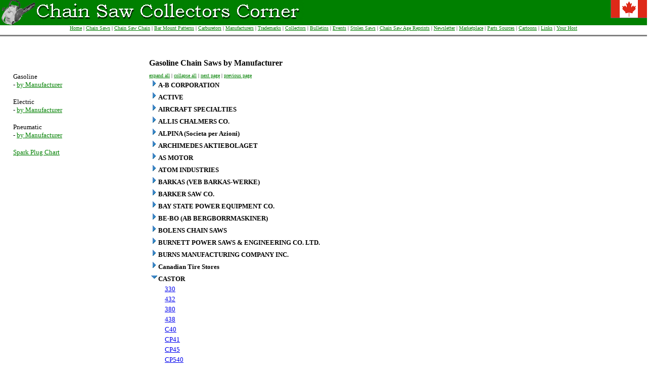

--- FILE ---
content_type: text/html; charset=UTF-8
request_url: https://acresinternet.com/cscc.nsf/GasbyManufacturer?OpenView&Start=1&Count=1000&Expand=17
body_size: 78212
content:
<!DOCTYPE HTML PUBLIC "-//W3C//DTD HTML 4.01 Transitional//EN">
<html>
<head>
<meta name="robots" content="noindex">
<title>Chain Saw Collectors Corner - Gasoline Chain Saws by Manufacturer</title><script type="text/javascript">

		var _gaq = _gaq || [];
		_gaq.push(['_setAccount', 'UA-24506865-1']);
		_gaq.push(['_setDomainName', 'none']);
		_gaq.push(['_setAllowLinker', true]);
		_gaq.push(['_trackPageview']);

		(function() {
			var ga = document.createElement('script'); ga.type = 'text/javascript'; ga.async = true;
			ga.src = ('https:' == document.location.protocol ? 'https://ssl' : 'http://www') + '.google-analytics.com/ga.js';
			var s = document.getElementsByTagName('script')[0]; s.parentNode.insertBefore(ga, s);
		})();

	</script>
<script language="JavaScript" type="text/javascript">
<!-- 
document._domino_target = "_self";
function _doClick(v, o, t) {
  var returnValue = false;
  var url="/cscc.nsf/GasbyManufacturer?OpenView&Start=1&Count=1000&Expand=17&Click=" + v;
  if (o.href != null) {
    o.href = url;
    returnValue = true;
  } else {
    if (t == null)
      t = document._domino_target;
    window.open(url, t);
  }
  return returnValue;
}
// -->
</script>
</head>
<body text="#000000" bgcolor="#FFFFFF" marginheight="0" marginwidth="0" topmargin="0" leftmargin="0">

<form action="">
<table width="100%" border="0" cellspacing="0" cellpadding="0">
<tr valign="top"><td width="77%" bgcolor="#008000"><img src="/cscc.nsf/csccheader.gif?OpenImageResource" width="600" height="50"></td><td width="23%" bgcolor="#008000"><div align="right"><img src="/cscc.nsf/canada%20flag.gif?OpenImageResource" width="72" height="36"></div></td></tr>
</table>
<div align="center"><a href="/cscc.nsf/673d78ec01557aea88256b00005457e6/d8d083a8d741e3db88256c9b00780d89?OpenDocument"><font size="1" color="#008000" face="Verdana">Home</font></a><font size="1" face="Verdana"> | </font><a href="/cscc.nsf/GasbyManufacturer?OpenView"><font size="1" color="#008000" face="Verdana">Chain Saws</font></a><font size="1" face="Verdana"> | </font><a href="/cscc.nsf/673d78ec01557aea88256b00005457e6/72fb7c51402cdac588256e0e005fed63?OpenDocument"><font size="1" color="#008000" face="Verdana">Chain Saw Chain</font></a><font size="1" face="Verdana"> | </font><a href="/cscc.nsf/673d78ec01557aea88256b00005457e6/e39f46cf37dbe4a088256e0d0051dd49?OpenDocument"><font size="1" color="#008000" face="Verdana">Bar Mount Patterns</font></a><font size="1" face="Verdana"> | </font><a href="/cscc.nsf/673d78ec01557aea88256b00005457e6/cc8a039a4d496ce088256e0e00699f5a?OpenDocument"><font size="1" color="#008000" face="Verdana">Carburetors</font></a><font size="1" face="Verdana"> | </font><a href="/cscc.nsf/673d78ec01557aea88256b00005457e6/9d20f3a4beb2eb4088256b78006517b8?OpenDocument"><font size="1" color="#008000" face="Verdana">Manufacturers</font></a><font size="1" color="#008000" face="Verdana"> </font><font size="1" face="Verdana">|</font><font size="1" color="#008000" face="Verdana"> </font><a href="/cscc.nsf/673d78ec01557aea88256b00005457e6/df98189cd4651a4688256b78006457a2?OpenDocument"><font size="1" color="#008000" face="Verdana">Trademarks</font></a><font size="1" face="Verdana"> | </font><a href="/cscc.nsf/673d78ec01557aea88256b00005457e6/5d31446157ddb02988256bcb005c8b11?OpenDocument"><font size="1" color="#008000" face="Verdana">Collectors</font></a><font size="1" face="Verdana"> | </font><a href="/cscc.nsf/673d78ec01557aea88256b00005457e6/390a9861e19aaf1688256bcb0050c578?OpenDocument"><font size="1" color="#008000" face="Verdana">Bulletins</font></a><font size="1" face="Verdana"> | </font><a href="/cscc.nsf/673d78ec01557aea88256b00005457e6/cc778fab556ed50a88256b78006f16d7?OpenDocument"><font size="1" color="#008000" face="Verdana">Events</font></a><font size="1" face="Verdana"> | </font><a href="/cscc.nsf/673d78ec01557aea88256b00005457e6/c96f375faf5b85d588256e0e005d0395?OpenDocument"><font size="1" color="#008000" face="Verdana">Stolen Saws</font></a><font size="1" face="Verdana"> | </font><a href="/cscc.nsf/673d78ec01557aea88256b00005457e6/cf391231bdae1f1d88256d630005f33d?OpenDocument"><font size="1" color="#008000" face="Verdana">Chain Saw Age Reprints</font></a><font size="1" face="Verdana"> | </font><a href="/cscc.nsf/673d78ec01557aea88256b00005457e6/1915a8e0d42f033b88256bb0006d0713?OpenDocument"><font size="1" color="#008000" face="Verdana">Newsletter</font></a><font size="1" face="Verdana"> | </font><a href="/cscc.nsf/673d78ec01557aea88256b00005457e6/db29b437e944499d88256bcb005a888a?OpenDocument"><font size="1" color="#008000" face="Verdana">Marketplace</font></a><font size="1" face="Verdana"> | </font><a href="/cscc.nsf/673d78ec01557aea88256b00005457e6/53fd90eee11e3fe8882572a300167f51?OpenDocument"><font size="1" color="#008000" face="Verdana">Parts Sources</font></a><font size="1" face="Verdana"> | </font><a href="/cscc.nsf/673d78ec01557aea88256b00005457e6/458b483e85fe8a3088256cfa001c72f4?OpenDocument"><font size="1" color="#008000" face="Verdana">Cartoons</font></a><font size="1" face="Verdana"> | </font><a href="/cscc.nsf/673d78ec01557aea88256b00005457e6/f3901af07e51464f88256ba9000f07bb?OpenDocument"><font size="1" color="#008000" face="Verdana">Links</font></a><font size="1" face="Verdana"> | </font><a href="/cscc.nsf/673d78ec01557aea88256b00005457e6/c5b95e2329f8d24188256b0000552a6c?OpenDocument"><font size="1" color="#008000" face="Verdana">Your Host</font></a><br>
<hr width="100%" size="3" align="center" noshade style="color:#008000; "><br>
<br>
</div>
<table width="100%" border="0" cellspacing="0" cellpadding="0">
<tr valign="top"><td width="2%" rowspan="2"><img src="/cscc.nsf/spacer.gif?OpenImageResource" width="10" height="10"></td><td width="21%"><img src="/cscc.nsf/spacer.gif?OpenImageResource" width="10" height="10"></td><td width="77%"><b><font face="Verdana">Gasoline Chain Saws by Manufacturer</font></b><br>
<img src="/cscc.nsf/spacer.gif?OpenImageResource" width="10" height="10"></td></tr>

<tr valign="top"><td width="21%"><font size="2" face="Verdana">Gasoline</font><br>
<font size="2" face="Verdana">- </font><a href="/cscc.nsf/GasbyManufacturer?OpenView"><font size="2" color="#008000" face="Verdana">by Manufacturer</font></a><br>
<br>
<font size="2" face="Verdana">Electric</font><br>
<font size="2" face="Verdana">- </font><a href="/cscc.nsf/ElectricbyManufacturer?OpenView"><font size="2" color="#008000" face="Verdana">by Manufacturer</font></a><br>
<br>
<font size="2" face="Verdana">Pneumatic</font><br>
<font size="2" face="Verdana">- </font><a href="/cscc.nsf/PneumaticbyManufacturer?OpenView"><font size="2" color="#008000" face="Verdana">by Manufacturer</font></a><br>
<br>
<a href="/cscc.nsf/673d78ec01557aea88256b00005457e6/e39d1995d7ddc91588256e0c00029d0f?OpenDocument"><font size="2" color="#008000" face="Verdana">Spark Plug Chart</font></a><br>
</td><td width="77%"><a href="/cscc.nsf/GasbyManufacturer?OpenView&amp;Start=1&amp;Count=1000&amp;ExpandView" target="_self"><font size="1" color="#008000" face="Verdana">expand all</font></a><font size="1" face="Verdana"> | </font><a href="/cscc.nsf/GasbyManufacturer?OpenView&amp;Start=1&amp;Count=1000&amp;CollapseView" target="_self"><font size="1" color="#008000" face="Verdana">collapse all</font></a><font size="1" face="Verdana"> | </font><a href="" onclick="return _doClick('88256AF40002B8BD.658add51c36eca7488256af900680109/$Body/0.B84', this, null)"><font size="1" color="#008000" face="Verdana">next page</font></a><font size="1" face="Verdana"> | </font><a href="" onclick="return _doClick('88256AF40002B8BD.658add51c36eca7488256af900680109/$Body/0.BFE', this, null)"><font size="1" color="#008000" face="Verdana">previous page</font></a><br>

<table border="0" cellpadding="2" cellspacing="0">
<tr valign="top"><td colspan="2" nowrap><a href="/cscc.nsf/GasbyManufacturer?OpenView&amp;Start=1&amp;Count=1000&amp;Expand=1#1" target="_self"><img src="/icons/expand.gif" border="0" height="16" width="16" alt="Show details for A-B CORPORATION"></a><b><font size="2" face="Verdana">A-B CORPORATION</font></b></td><td></td></tr>

<tr valign="top"><td colspan="2" nowrap><a href="/cscc.nsf/GasbyManufacturer?OpenView&amp;Start=1&amp;Count=1000&amp;Expand=2#2" target="_self"><img src="/icons/expand.gif" border="0" height="16" width="16" alt="Show details for ACTIVE"></a><b><font size="2" face="Verdana">ACTIVE</font></b></td><td></td></tr>

<tr valign="top"><td colspan="2" nowrap><a href="/cscc.nsf/GasbyManufacturer?OpenView&amp;Start=1&amp;Count=1000&amp;Expand=3#3" target="_self"><img src="/icons/expand.gif" border="0" height="16" width="16" alt="Show details for AIRCRAFT SPECIALTIES "></a><b><font size="2" face="Verdana">AIRCRAFT SPECIALTIES </font></b></td><td></td></tr>

<tr valign="top"><td colspan="2" nowrap><a href="/cscc.nsf/GasbyManufacturer?OpenView&amp;Start=1&amp;Count=1000&amp;Expand=4#4" target="_self"><img src="/icons/expand.gif" border="0" height="16" width="16" alt="Show details for ALLIS CHALMERS CO."></a><b><font size="2" face="Verdana">ALLIS CHALMERS CO.</font></b></td><td></td></tr>

<tr valign="top"><td colspan="2" nowrap><a href="/cscc.nsf/GasbyManufacturer?OpenView&amp;Start=1&amp;Count=1000&amp;Expand=5#5" target="_self"><img src="/icons/expand.gif" border="0" height="16" width="16" alt="Show details for ALPINA (Societa per Azioni)"></a><b><font size="2" face="Verdana">ALPINA (Societa per Azioni)</font></b></td><td></td></tr>

<tr valign="top"><td colspan="2" nowrap><a href="/cscc.nsf/GasbyManufacturer?OpenView&amp;Start=1&amp;Count=1000&amp;Expand=6#6" target="_self"><img src="/icons/expand.gif" border="0" height="16" width="16" alt="Show details for ARCHIMEDES AKTIEBOLAGET"></a><b><font size="2" face="Verdana">ARCHIMEDES AKTIEBOLAGET</font></b></td><td></td></tr>

<tr valign="top"><td colspan="2" nowrap><a href="/cscc.nsf/GasbyManufacturer?OpenView&amp;Start=1&amp;Count=1000&amp;Expand=7#7" target="_self"><img src="/icons/expand.gif" border="0" height="16" width="16" alt="Show details for AS MOTOR"></a><b><font size="2" face="Verdana">AS MOTOR</font></b></td><td></td></tr>

<tr valign="top"><td colspan="2" nowrap><a href="/cscc.nsf/GasbyManufacturer?OpenView&amp;Start=1&amp;Count=1000&amp;Expand=8#8" target="_self"><img src="/icons/expand.gif" border="0" height="16" width="16" alt="Show details for ATOM INDUSTRIES"></a><b><font size="2" face="Verdana">ATOM INDUSTRIES</font></b></td><td></td></tr>

<tr valign="top"><td colspan="2" nowrap><a href="/cscc.nsf/GasbyManufacturer?OpenView&amp;Start=1&amp;Count=1000&amp;Expand=9#9" target="_self"><img src="/icons/expand.gif" border="0" height="16" width="16" alt="Show details for BARKAS (VEB BARKAS-WERKE)"></a><b><font size="2" face="Verdana">BARKAS (VEB BARKAS-WERKE)</font></b></td><td></td></tr>

<tr valign="top"><td colspan="2" nowrap><a href="/cscc.nsf/GasbyManufacturer?OpenView&amp;Start=1&amp;Count=1000&amp;Expand=10#10" target="_self"><img src="/icons/expand.gif" border="0" height="16" width="16" alt="Show details for BARKER SAW CO."></a><b><font size="2" face="Verdana">BARKER SAW CO.</font></b></td><td></td></tr>

<tr valign="top"><td colspan="2" nowrap><a href="/cscc.nsf/GasbyManufacturer?OpenView&amp;Start=1&amp;Count=1000&amp;Expand=11#11" target="_self"><img src="/icons/expand.gif" border="0" height="16" width="16" alt="Show details for BAY STATE POWER EQUIPMENT CO."></a><b><font size="2" face="Verdana">BAY STATE POWER EQUIPMENT CO.</font></b></td><td></td></tr>

<tr valign="top"><td colspan="2" nowrap><a href="/cscc.nsf/GasbyManufacturer?OpenView&amp;Start=1&amp;Count=1000&amp;Expand=12#12" target="_self"><img src="/icons/expand.gif" border="0" height="16" width="16" alt="Show details for BE-BO (AB BERGBORRMASKINER)"></a><b><font size="2" face="Verdana">BE-BO (AB BERGBORRMASKINER)</font></b></td><td></td></tr>

<tr valign="top"><td colspan="2" nowrap><a href="/cscc.nsf/GasbyManufacturer?OpenView&amp;Start=1&amp;Count=1000&amp;Expand=13#13" target="_self"><img src="/icons/expand.gif" border="0" height="16" width="16" alt="Show details for BOLENS CHAIN SAWS"></a><b><font size="2" face="Verdana">BOLENS CHAIN SAWS</font></b></td><td></td></tr>

<tr valign="top"><td colspan="2" nowrap><a href="/cscc.nsf/GasbyManufacturer?OpenView&amp;Start=1&amp;Count=1000&amp;Expand=14#14" target="_self"><img src="/icons/expand.gif" border="0" height="16" width="16" alt="Show details for BURNETT POWER SAWS &amp; ENGINEERING CO. LTD."></a><b><font size="2" face="Verdana">BURNETT POWER SAWS &amp; ENGINEERING CO. LTD.</font></b></td><td></td></tr>

<tr valign="top"><td colspan="2" nowrap><a href="/cscc.nsf/GasbyManufacturer?OpenView&amp;Start=1&amp;Count=1000&amp;Expand=15#15" target="_self"><img src="/icons/expand.gif" border="0" height="16" width="16" alt="Show details for BURNS MANUFACTURING COMPANY INC."></a><b><font size="2" face="Verdana">BURNS MANUFACTURING COMPANY INC.</font></b></td><td></td></tr>

<tr valign="top"><td colspan="2" nowrap><a href="/cscc.nsf/GasbyManufacturer?OpenView&amp;Start=1&amp;Count=1000&amp;Expand=16#16" target="_self"><img src="/icons/expand.gif" border="0" height="16" width="16" alt="Show details for Canadian Tire Stores"></a><b><font size="2" face="Verdana">Canadian Tire Stores</font></b></td><td></td></tr>

<tr valign="top"><td colspan="2" nowrap><a name="17"></a><a href="/cscc.nsf/GasbyManufacturer?OpenView&amp;Start=1&amp;Count=1000&amp;Collapse=17#17" target="_self"><img src="/icons/collapse.gif" border="0" height="16" width="16" alt="Hide details for CASTOR"></a><b><font size="2" face="Verdana">CASTOR</font></b></td><td></td></tr>

<tr valign="top"><td nowrap></td><td nowrap><img src="/icons/ecblank.gif" border="0" height="1" width="16" alt=""><font size="2" face="Verdana"><a href="/cscc.nsf/ed1d619968136da688256af40002b8f7/bee5ceb87ab496e488256b4e0051d368?OpenDocument">330</a></font></td><td><img src="/icons/ecblank.gif" border="0" height="16" width="1" alt=""></td></tr>

<tr valign="top"><td nowrap></td><td nowrap><img src="/icons/ecblank.gif" border="0" height="1" width="16" alt=""><font size="2" face="Verdana"><a href="/cscc.nsf/ed1d619968136da688256af40002b8f7/791670ea9cd5dfa588256b4e0051f671?OpenDocument">432</a></font></td><td><img src="/icons/ecblank.gif" border="0" height="16" width="1" alt=""></td></tr>

<tr valign="top"><td nowrap></td><td nowrap><img src="/icons/ecblank.gif" border="0" height="1" width="16" alt=""><font size="2" face="Verdana"><a href="/cscc.nsf/ed1d619968136da688256af40002b8f7/394c29acc109792288256b4e005210ee?OpenDocument">380</a></font></td><td><img src="/icons/ecblank.gif" border="0" height="16" width="1" alt=""></td></tr>

<tr valign="top"><td nowrap></td><td nowrap><img src="/icons/ecblank.gif" border="0" height="1" width="16" alt=""><font size="2" face="Verdana"><a href="/cscc.nsf/ed1d619968136da688256af40002b8f7/4026695d19701f9088256b4e00522684?OpenDocument">438</a></font></td><td><img src="/icons/ecblank.gif" border="0" height="16" width="1" alt=""></td></tr>

<tr valign="top"><td nowrap></td><td nowrap><img src="/icons/ecblank.gif" border="0" height="1" width="16" alt=""><font size="2" face="Verdana"><a href="/cscc.nsf/ed1d619968136da688256af40002b8f7/a2ffd19ec8bfd2f188256afb002918b0?OpenDocument">C40</a></font></td><td><img src="/icons/ecblank.gif" border="0" height="16" width="1" alt=""></td></tr>

<tr valign="top"><td nowrap></td><td nowrap><img src="/icons/ecblank.gif" border="0" height="1" width="16" alt=""><font size="2" face="Verdana"><a href="/cscc.nsf/ed1d619968136da688256af40002b8f7/ed22a8a791e5527088256b4e00525931?OpenDocument">CP41</a></font></td><td><img src="/icons/ecblank.gif" border="0" height="16" width="1" alt=""></td></tr>

<tr valign="top"><td nowrap></td><td nowrap><img src="/icons/ecblank.gif" border="0" height="1" width="16" alt=""><font size="2" face="Verdana"><a href="/cscc.nsf/ed1d619968136da688256af40002b8f7/f702ae1d45dc295a88256b4e005275ea?OpenDocument">CP45</a></font></td><td><img src="/icons/ecblank.gif" border="0" height="16" width="1" alt=""></td></tr>

<tr valign="top"><td nowrap></td><td nowrap><img src="/icons/ecblank.gif" border="0" height="1" width="16" alt=""><font size="2" face="Verdana"><a href="/cscc.nsf/ed1d619968136da688256af40002b8f7/a840e8d0d876751c88256b4e0053a211?OpenDocument">CP540</a></font></td><td><img src="/icons/ecblank.gif" border="0" height="16" width="1" alt=""></td></tr>

<tr valign="top"><td nowrap></td><td nowrap><img src="/icons/ecblank.gif" border="0" height="1" width="16" alt=""><font size="2" face="Verdana"><a href="/cscc.nsf/ed1d619968136da688256af40002b8f7/9ebf4471bd147f8c88256b4e0053776f?OpenDocument">CP55</a></font></td><td><img src="/icons/ecblank.gif" border="0" height="16" width="1" alt=""></td></tr>

<tr valign="top"><td nowrap></td><td nowrap><img src="/icons/ecblank.gif" border="0" height="1" width="16" alt=""><font size="2" face="Verdana"><a href="/cscc.nsf/ed1d619968136da688256af40002b8f7/7210fda6fb30212888256b4e0054b841?OpenDocument">CP56</a></font></td><td><img src="/icons/ecblank.gif" border="0" height="16" width="1" alt=""></td></tr>

<tr valign="top"><td nowrap></td><td nowrap><img src="/icons/ecblank.gif" border="0" height="1" width="16" alt=""><font size="2" face="Verdana"><a href="/cscc.nsf/ed1d619968136da688256af40002b8f7/491fd1feef95321f88256b4e0054c6aa?OpenDocument">CP600</a></font></td><td><img src="/icons/ecblank.gif" border="0" height="16" width="1" alt=""></td></tr>

<tr valign="top"><td nowrap></td><td nowrap><img src="/icons/ecblank.gif" border="0" height="1" width="16" alt=""><font size="2" face="Verdana"><a href="/cscc.nsf/ed1d619968136da688256af40002b8f7/f795900bce32dccf88256b4e0054d34c?OpenDocument">CP65</a></font></td><td><img src="/icons/ecblank.gif" border="0" height="16" width="1" alt=""></td></tr>

<tr valign="top"><td nowrap></td><td nowrap><img src="/icons/ecblank.gif" border="0" height="1" width="16" alt=""><font size="2" face="Verdana"><a href="/cscc.nsf/ed1d619968136da688256af40002b8f7/82cb4dd5b541accc88256b4e0054f101?OpenDocument">CP66</a></font></td><td><img src="/icons/ecblank.gif" border="0" height="16" width="1" alt=""></td></tr>

<tr valign="top"><td nowrap></td><td nowrap><img src="/icons/ecblank.gif" border="0" height="1" width="16" alt=""><font size="2" face="Verdana"><a href="/cscc.nsf/ed1d619968136da688256af40002b8f7/c90763c415f28bb188256b03000672ea?OpenDocument">C70</a></font></td><td><img src="/icons/ecblank.gif" border="0" height="16" width="1" alt=""></td></tr>

<tr valign="top"><td nowrap></td><td nowrap><img src="/icons/ecblank.gif" border="0" height="1" width="16" alt=""><font size="2" face="Verdana"><a href="/cscc.nsf/ed1d619968136da688256af40002b8f7/13188507486aaef988256b0300071d34?OpenDocument">C70 AntiVib</a></font></td><td><img src="/icons/ecblank.gif" border="0" height="16" width="1" alt=""></td></tr>

<tr valign="top"><td nowrap></td><td nowrap><img src="/icons/ecblank.gif" border="0" height="1" width="16" alt=""><font size="2" face="Verdana"><a href="/cscc.nsf/ed1d619968136da688256af40002b8f7/43ca9bb7186b5c4288256b4e00551fd4?OpenDocument">CP70</a></font></td><td><img src="/icons/ecblank.gif" border="0" height="16" width="1" alt=""></td></tr>

<tr valign="top"><td nowrap></td><td nowrap><img src="/icons/ecblank.gif" border="0" height="1" width="16" alt=""><font size="2" face="Verdana"><a href="/cscc.nsf/ed1d619968136da688256af40002b8f7/d4a7b4fe8175250088256b4e0050c4d3?OpenDocument">CP70S</a></font></td><td><img src="/icons/ecblank.gif" border="0" height="16" width="1" alt=""></td></tr>

<tr valign="top"><td nowrap></td><td nowrap><img src="/icons/ecblank.gif" border="0" height="1" width="16" alt=""><font size="2" face="Verdana"><a href="/cscc.nsf/ed1d619968136da688256af40002b8f7/79e0555106e55ba388256b030007681d?OpenDocument">C90</a></font></td><td><img src="/icons/ecblank.gif" border="0" height="16" width="1" alt=""></td></tr>

<tr valign="top"><td nowrap></td><td nowrap><img src="/icons/ecblank.gif" border="0" height="1" width="16" alt=""><font size="2" face="Verdana"><a href="/cscc.nsf/ed1d619968136da688256af40002b8f7/329b0bbdf2e07b1988256b4e0055410a?OpenDocument">CP90</a></font></td><td><img src="/icons/ecblank.gif" border="0" height="16" width="1" alt=""></td></tr>

<tr valign="top"><td nowrap></td><td nowrap><img src="/icons/ecblank.gif" border="0" height="1" width="16" alt=""><font size="2" face="Verdana"><a href="/cscc.nsf/ed1d619968136da688256af40002b8f7/0173db45b24fedca88256b030007b7ef?OpenDocument">Tropical 120</a></font></td><td><img src="/icons/ecblank.gif" border="0" height="16" width="1" alt=""></td></tr>

<tr valign="top"><td nowrap></td><td nowrap><img src="/icons/ecblank.gif" border="0" height="1" width="16" alt=""><font size="2" face="Verdana"><a href="/cscc.nsf/ed1d619968136da688256af40002b8f7/7f49586c61865e9288256b4e00556e32?OpenDocument">CP120</a></font></td><td><img src="/icons/ecblank.gif" border="0" height="16" width="1" alt=""></td></tr>

<tr valign="top"><td colspan="2" nowrap><a href="/cscc.nsf/GasbyManufacturer?OpenView&amp;Start=1&amp;Count=1000&amp;Expand=18#18" target="_self"><img src="/icons/expand.gif" border="0" height="16" width="16" alt="Show details for Champion Saws Pty Ltd"></a><b><font size="2" face="Verdana">Champion Saws Pty Ltd</font></b></td><td></td></tr>

<tr valign="top"><td colspan="2" nowrap><a href="/cscc.nsf/GasbyManufacturer?OpenView&amp;Start=1&amp;Count=1000&amp;Expand=19#19" target="_self"><img src="/icons/expand.gif" border="0" height="16" width="16" alt="Show details for CHIP-A-SAW MFG. CO."></a><b><font size="2" face="Verdana">CHIP-A-SAW MFG. CO.</font></b></td><td></td></tr>

<tr valign="top"><td colspan="2" nowrap><a href="/cscc.nsf/GasbyManufacturer?OpenView&amp;Start=1&amp;Count=1000&amp;Expand=20#20" target="_self"><img src="/icons/expand.gif" border="0" height="16" width="16" alt="Show details for CHOREMASTER (WEBER ENGINEERED PRODUCTS INC.)"></a><b><font size="2" face="Verdana">CHOREMASTER (WEBER ENGINEERED PRODUCTS INC.)</font></b></td><td></td></tr>

<tr valign="top"><td colspan="2" nowrap><a href="/cscc.nsf/GasbyManufacturer?OpenView&amp;Start=1&amp;Count=1000&amp;Expand=21#21" target="_self"><img src="/icons/expand.gif" border="0" height="16" width="16" alt="Show details for CHRYSLER OUTBOARD CORP."></a><b><font size="2" face="Verdana">CHRYSLER OUTBOARD CORP.</font></b></td><td></td></tr>

<tr valign="top"><td colspan="2" nowrap><a href="/cscc.nsf/GasbyManufacturer?OpenView&amp;Start=1&amp;Count=1000&amp;Expand=22#22" target="_self"><img src="/icons/expand.gif" border="0" height="16" width="16" alt="Show details for CLINTON MACHINE COMPANY"></a><b><font size="2" face="Verdana">CLINTON MACHINE COMPANY</font></b></td><td></td></tr>

<tr valign="top"><td colspan="2" nowrap><a href="/cscc.nsf/GasbyManufacturer?OpenView&amp;Start=1&amp;Count=1000&amp;Expand=23#23" target="_self"><img src="/icons/expand.gif" border="0" height="16" width="16" alt="Show details for COBRA CHAIN SAWS"></a><b><font size="2" face="Verdana">COBRA CHAIN SAWS</font></b></td><td></td></tr>

<tr valign="top"><td colspan="2" nowrap><a href="/cscc.nsf/GasbyManufacturer?OpenView&amp;Start=1&amp;Count=1000&amp;Expand=24#24" target="_self"><img src="/icons/expand.gif" border="0" height="16" width="16" alt="Show details for COMET INDUSTRIES CORP."></a><b><font size="2" face="Verdana">COMET INDUSTRIES CORP.</font></b></td><td></td></tr>

<tr valign="top"><td colspan="2" nowrap><a href="/cscc.nsf/GasbyManufacturer?OpenView&amp;Start=1&amp;Count=1000&amp;Expand=25#25" target="_self"><img src="/icons/expand.gif" border="0" height="16" width="16" alt="Show details for COMET (COMO M &amp;T BJERKE)"></a><b><font size="2" face="Verdana">COMET (COMO M &amp;T BJERKE)</font></b></td><td></td></tr>

<tr valign="top"><td colspan="2" nowrap><a href="/cscc.nsf/GasbyManufacturer?OpenView&amp;Start=1&amp;Count=1000&amp;Expand=26#26" target="_self"><img src="/icons/expand.gif" border="0" height="16" width="16" alt="Show details for COMET (HOFFCO INC.)"></a><b><font size="2" face="Verdana">COMET (HOFFCO INC.)</font></b></td><td></td></tr>

<tr valign="top"><td colspan="2" nowrap><a href="/cscc.nsf/GasbyManufacturer?OpenView&amp;Start=1&amp;Count=1000&amp;Expand=27#27" target="_self"><img src="/icons/expand.gif" border="0" height="16" width="16" alt="Show details for COMET (NORSK SAGBLADD FABRIKK)"></a><b><font size="2" face="Verdana">COMET (NORSK SAGBLADD FABRIKK)</font></b></td><td></td></tr>

<tr valign="top"><td colspan="2" nowrap><a href="/cscc.nsf/GasbyManufacturer?OpenView&amp;Start=1&amp;Count=1000&amp;Expand=28#28" target="_self"><img src="/icons/expand.gif" border="0" height="16" width="16" alt="Show details for COMPANION (TANDBYNS MEKANISKA VERKSTAD)"></a><b><font size="2" face="Verdana">COMPANION (TANDBYNS MEKANISKA VERKSTAD)</font></b></td><td></td></tr>

<tr valign="top"><td colspan="2" nowrap><a href="/cscc.nsf/GasbyManufacturer?OpenView&amp;Start=1&amp;Count=1000&amp;Expand=29#29" target="_self"><img src="/icons/expand.gif" border="0" height="16" width="16" alt="Show details for COX L.M. MFG CO. INC."></a><b><font size="2" face="Verdana">COX L.M. MFG CO. INC.</font></b></td><td></td></tr>

<tr valign="top"><td colspan="2" nowrap><a href="/cscc.nsf/GasbyManufacturer?OpenView&amp;Start=1&amp;Count=1000&amp;Expand=30#30" target="_self"><img src="/icons/expand.gif" border="0" height="16" width="16" alt="Show details for CRAFTSMAN (SEARS ROEBUCK &amp; CO.)"></a><b><font size="2" face="Verdana">CRAFTSMAN (SEARS ROEBUCK &amp; CO.)</font></b></td><td></td></tr>

<tr valign="top"><td colspan="2" nowrap><a href="/cscc.nsf/GasbyManufacturer?OpenView&amp;Start=1&amp;Count=1000&amp;Expand=31#31" target="_self"><img src="/icons/expand.gif" border="0" height="16" width="16" alt="Show details for CRESCENT (NYMANBOLAGEN AB)"></a><b><font size="2" face="Verdana">CRESCENT (NYMANBOLAGEN AB)</font></b></td><td></td></tr>

<tr valign="top"><td colspan="2" nowrap><a href="/cscc.nsf/GasbyManufacturer?OpenView&amp;Start=1&amp;Count=1000&amp;Expand=32#32" target="_self"><img src="/icons/expand.gif" border="0" height="16" width="16" alt="Show details for C.C. ENGINEERING INDUSTRIES LTD."></a><b><font size="2" face="Verdana">C.C. ENGINEERING INDUSTRIES LTD.</font></b></td><td></td></tr>

<tr valign="top"><td colspan="2" nowrap><a href="/cscc.nsf/GasbyManufacturer?OpenView&amp;Start=1&amp;Count=1000&amp;Expand=33#33" target="_self"><img src="/icons/expand.gif" border="0" height="16" width="16" alt="Show details for DANARM CANADA"></a><b><font size="2" face="Verdana">DANARM CANADA</font></b></td><td></td></tr>

<tr valign="top"><td colspan="2" nowrap><a href="/cscc.nsf/GasbyManufacturer?OpenView&amp;Start=1&amp;Count=1000&amp;Expand=34#34" target="_self"><img src="/icons/expand.gif" border="0" height="16" width="16" alt="Show details for DANARM PTY. LTD.  AUSTRALIA"></a><b><font size="2" face="Verdana">DANARM PTY. LTD.  AUSTRALIA</font></b></td><td></td></tr>

<tr valign="top"><td colspan="2" nowrap><a href="/cscc.nsf/GasbyManufacturer?OpenView&amp;Start=1&amp;Count=1000&amp;Expand=35#35" target="_self"><img src="/icons/expand.gif" border="0" height="16" width="16" alt="Show details for DANARM UK"></a><b><font size="2" face="Verdana">DANARM UK</font></b></td><td></td></tr>

<tr valign="top"><td colspan="2" nowrap><a href="/cscc.nsf/GasbyManufacturer?OpenView&amp;Start=1&amp;Count=1000&amp;Expand=36#36" target="_self"><img src="/icons/expand.gif" border="0" height="16" width="16" alt="Show details for DAVID BRADLEY MFG. CO."></a><b><font size="2" face="Verdana">DAVID BRADLEY MFG. CO.</font></b></td><td></td></tr>

<tr valign="top"><td colspan="2" nowrap><a href="/cscc.nsf/GasbyManufacturer?OpenView&amp;Start=1&amp;Count=1000&amp;Expand=37#37" target="_self"><img src="/icons/expand.gif" border="0" height="16" width="16" alt="Show details for DAYTON (GRAINGER W.W. &amp; CO.)"></a><b><font size="2" face="Verdana">DAYTON (GRAINGER W.W. &amp; CO.)</font></b></td><td></td></tr>

<tr valign="top"><td colspan="2" nowrap><a href="/cscc.nsf/GasbyManufacturer?OpenView&amp;Start=1&amp;Count=1000&amp;Expand=38#38" target="_self"><img src="/icons/expand.gif" border="0" height="16" width="16" alt="Show details for DISSTON HENRY &amp; SONS INC."></a><b><font size="2" face="Verdana">DISSTON HENRY &amp; SONS INC.</font></b></td><td></td></tr>

<tr valign="top"><td colspan="2" nowrap><a href="/cscc.nsf/GasbyManufacturer?OpenView&amp;Start=1&amp;Count=1000&amp;Expand=39#39" target="_self"><img src="/icons/expand.gif" border="0" height="16" width="16" alt="Show details for DOLMAR GmbH"></a><b><font size="2" face="Verdana">DOLMAR GmbH</font></b></td><td></td></tr>

<tr valign="top"><td colspan="2" nowrap><a href="/cscc.nsf/GasbyManufacturer?OpenView&amp;Start=1&amp;Count=1000&amp;Expand=40#40" target="_self"><img src="/icons/expand.gif" border="0" height="16" width="16" alt="Show details for DOLMAR Maschinen-Fabrik GmbH &amp; Co."></a><b><font size="2" face="Verdana">DOLMAR Maschinen-Fabrik GmbH &amp; Co.</font></b></td><td></td></tr>

<tr valign="top"><td colspan="2" nowrap><a href="/cscc.nsf/GasbyManufacturer?OpenView&amp;Start=1&amp;Count=1000&amp;Expand=41#41" target="_self"><img src="/icons/expand.gif" border="0" height="16" width="16" alt="Show details for DOLPIMA"></a><b><font size="2" face="Verdana">DOLPIMA</font></b></td><td></td></tr>

<tr valign="top"><td colspan="2" nowrap><a href="/cscc.nsf/GasbyManufacturer?OpenView&amp;Start=1&amp;Count=1000&amp;Expand=42#42" target="_self"><img src="/icons/expand.gif" border="0" height="16" width="16" alt="Show details for DOW PUMP Co."></a><b><font size="2" face="Verdana">DOW PUMP Co.</font></b></td><td></td></tr>

<tr valign="top"><td colspan="2" nowrap><a href="/cscc.nsf/GasbyManufacturer?OpenView&amp;Start=1&amp;Count=1000&amp;Expand=43#43" target="_self"><img src="/icons/expand.gif" border="0" height="16" width="16" alt="Show details for DRUZHBA"></a><b><font size="2" face="Verdana">DRUZHBA</font></b></td><td></td></tr>

<tr valign="top"><td colspan="2" nowrap><a href="/cscc.nsf/GasbyManufacturer?OpenView&amp;Start=1&amp;Count=1000&amp;Expand=44#44" target="_self"><img src="/icons/expand.gif" border="0" height="16" width="16" alt="Show details for ECHO (KIORITZ CORPORATION)"></a><b><font size="2" face="Verdana">ECHO (KIORITZ CORPORATION)</font></b></td><td></td></tr>

<tr valign="top"><td colspan="2" nowrap><a href="/cscc.nsf/GasbyManufacturer?OpenView&amp;Start=1&amp;Count=1000&amp;Expand=45#45" target="_self"><img src="/icons/expand.gif" border="0" height="16" width="16" alt="Show details for ECHO (YAMABIKO CORP)"></a><b><font size="2" face="Verdana">ECHO (YAMABIKO CORP)</font></b></td><td></td></tr>

<tr valign="top"><td colspan="2" nowrap><a href="/cscc.nsf/GasbyManufacturer?OpenView&amp;Start=1&amp;Count=1000&amp;Expand=46#46" target="_self"><img src="/icons/expand.gif" border="0" height="16" width="16" alt="Show details for ECLIPSE LAWN MOWER CO."></a><b><font size="2" face="Verdana">ECLIPSE LAWN MOWER CO.</font></b></td><td></td></tr>

<tr valign="top"><td colspan="2" nowrap><a href="/cscc.nsf/GasbyManufacturer?OpenView&amp;Start=1&amp;Count=1000&amp;Expand=47#47" target="_self"><img src="/icons/expand.gif" border="0" height="16" width="16" alt="Show details for efco"></a><b><font size="2" face="Verdana">efco</font></b></td><td></td></tr>

<tr valign="top"><td colspan="2" nowrap><a href="/cscc.nsf/GasbyManufacturer?OpenView&amp;Start=1&amp;Count=1000&amp;Expand=48#48" target="_self"><img src="/icons/expand.gif" border="0" height="16" width="16" alt="Show details for EIA (EDSBYNS INDUSTRI AKTIEBOLAG)"></a><b><font size="2" face="Verdana">EIA (EDSBYNS INDUSTRI AKTIEBOLAG)</font></b></td><td></td></tr>

<tr valign="top"><td colspan="2" nowrap><a href="/cscc.nsf/GasbyManufacturer?OpenView&amp;Start=1&amp;Count=1000&amp;Expand=49#49" target="_self"><img src="/icons/expand.gif" border="0" height="16" width="16" alt="Show details for FALLS PRODUCTS INC."></a><b><font size="2" face="Verdana">FALLS PRODUCTS INC.</font></b></td><td></td></tr>

<tr valign="top"><td colspan="2" nowrap><a href="/cscc.nsf/GasbyManufacturer?OpenView&amp;Start=1&amp;Count=1000&amp;Expand=50#50" target="_self"><img src="/icons/expand.gif" border="0" height="16" width="16" alt="Show details for FARMCREST"></a><b><font size="2" face="Verdana">FARMCREST</font></b></td><td></td></tr>

<tr valign="top"><td colspan="2" nowrap><a href="/cscc.nsf/GasbyManufacturer?OpenView&amp;Start=1&amp;Count=1000&amp;Expand=51#51" target="_self"><img src="/icons/expand.gif" border="0" height="16" width="16" alt="Show details for FLEETWOOD"></a><b><font size="2" face="Verdana">FLEETWOOD</font></b></td><td></td></tr>

<tr valign="top"><td colspan="2" nowrap><a href="/cscc.nsf/GasbyManufacturer?OpenView&amp;Start=1&amp;Count=1000&amp;Expand=52#52" target="_self"><img src="/icons/expand.gif" border="0" height="16" width="16" alt="Show details for FORD"></a><b><font size="2" face="Verdana">FORD</font></b></td><td></td></tr>

<tr valign="top"><td colspan="2" nowrap><a href="/cscc.nsf/GasbyManufacturer?OpenView&amp;Start=1&amp;Count=1000&amp;Expand=53#53" target="_self"><img src="/icons/expand.gif" border="0" height="16" width="16" alt="Show details for FRONTIER CHAIN SAWS"></a><b><font size="2" face="Verdana">FRONTIER CHAIN SAWS</font></b></td><td></td></tr>

<tr valign="top"><td colspan="2" nowrap><a href="/cscc.nsf/GasbyManufacturer?OpenView&amp;Start=1&amp;Count=1000&amp;Expand=54#54" target="_self"><img src="/icons/expand.gif" border="0" height="16" width="16" alt="Show details for GAMBLE-SKOGMO"></a><b><font size="2" face="Verdana">GAMBLE-SKOGMO</font></b></td><td></td></tr>

<tr valign="top"><td colspan="2" nowrap><a href="/cscc.nsf/GasbyManufacturer?OpenView&amp;Start=1&amp;Count=1000&amp;Expand=55#55" target="_self"><img src="/icons/expand.gif" border="0" height="16" width="16" alt="Show details for GRAINGER W.W. &amp; CO."></a><b><font size="2" face="Verdana">GRAINGER W.W. &amp; CO.</font></b></td><td></td></tr>

<tr valign="top"><td colspan="2" nowrap><a href="/cscc.nsf/GasbyManufacturer?OpenView&amp;Start=1&amp;Count=1000&amp;Expand=56#56" target="_self"><img src="/icons/expand.gif" border="0" height="16" width="16" alt="Show details for GREEN MACHINE - HMC"></a><b><font size="2" face="Verdana">GREEN MACHINE - HMC</font></b></td><td></td></tr>

<tr valign="top"><td colspan="2" nowrap><a href="/cscc.nsf/GasbyManufacturer?OpenView&amp;Start=1&amp;Count=1000&amp;Expand=57#57" target="_self"><img src="/icons/expand.gif" border="0" height="16" width="16" alt="Show details for HAHN ECLIPSE CO."></a><b><font size="2" face="Verdana">HAHN ECLIPSE CO.</font></b></td><td></td></tr>

<tr valign="top"><td colspan="2" nowrap><a href="/cscc.nsf/GasbyManufacturer?OpenView&amp;Start=1&amp;Count=1000&amp;Expand=58#58" target="_self"><img src="/icons/expand.gif" border="0" height="16" width="16" alt="Show details for HOE, R. &amp; CO. INC."></a><b><font size="2" face="Verdana">HOE, R. &amp; CO. INC.</font></b></td><td></td></tr>

<tr valign="top"><td colspan="2" nowrap><a href="/cscc.nsf/GasbyManufacturer?OpenView&amp;Start=1&amp;Count=1000&amp;Expand=59#59" target="_self"><img src="/icons/expand.gif" border="0" height="16" width="16" alt="Show details for HOFFCO INC."></a><b><font size="2" face="Verdana">HOFFCO INC.</font></b></td><td></td></tr>

<tr valign="top"><td colspan="2" nowrap><a href="/cscc.nsf/GasbyManufacturer?OpenView&amp;Start=1&amp;Count=1000&amp;Expand=60#60" target="_self"><img src="/icons/expand.gif" border="0" height="16" width="16" alt="Show details for Home Hardware Co."></a><b><font size="2" face="Verdana">Home Hardware Co.</font></b></td><td></td></tr>

<tr valign="top"><td colspan="2" nowrap><a href="/cscc.nsf/GasbyManufacturer?OpenView&amp;Start=1&amp;Count=1000&amp;Expand=61#61" target="_self"><img src="/icons/expand.gif" border="0" height="16" width="16" alt="Show details for HOMELITE-CONSUMER PROD."></a><b><font size="2" face="Verdana">HOMELITE-CONSUMER PROD.</font></b></td><td></td></tr>

<tr valign="top"><td colspan="2" nowrap><a href="/cscc.nsf/GasbyManufacturer?OpenView&amp;Start=1&amp;Count=1000&amp;Expand=62#62" target="_self"><img src="/icons/expand.gif" border="0" height="16" width="16" alt="Show details for HOMELITE-TERRY MACHINERY"></a><b><font size="2" face="Verdana">HOMELITE-TERRY MACHINERY</font></b></td><td></td></tr>

<tr valign="top"><td colspan="2" nowrap><a href="/cscc.nsf/GasbyManufacturer?OpenView&amp;Start=1&amp;Count=1000&amp;Expand=63#63" target="_self"><img src="/icons/expand.gif" border="0" height="16" width="16" alt="Show details for HOMELITE-TEXTRON"></a><b><font size="2" face="Verdana">HOMELITE-TEXTRON</font></b></td><td></td></tr>

<tr valign="top"><td colspan="2" nowrap><a href="/cscc.nsf/GasbyManufacturer?OpenView&amp;Start=1&amp;Count=1000&amp;Expand=64#64" target="_self"><img src="/icons/expand.gif" border="0" height="16" width="16" alt="Show details for HOMELITE CORPORATION "></a><b><font size="2" face="Verdana">HOMELITE CORPORATION </font></b></td><td></td></tr>

<tr valign="top"><td colspan="2" nowrap><a href="/cscc.nsf/GasbyManufacturer?OpenView&amp;Start=1&amp;Count=1000&amp;Expand=65#65" target="_self"><img src="/icons/expand.gif" border="0" height="16" width="16" alt="Show details for HORNET INDUSTRIES LTD."></a><b><font size="2" face="Verdana">HORNET INDUSTRIES LTD.</font></b></td><td></td></tr>

<tr valign="top"><td colspan="2" nowrap><a href="/cscc.nsf/GasbyManufacturer?OpenView&amp;Start=1&amp;Count=1000&amp;Expand=66#66" target="_self"><img src="/icons/expand.gif" border="0" height="16" width="16" alt="Show details for HUSQVARNA VAPENFABRIKS AB"></a><b><font size="2" face="Verdana">HUSQVARNA VAPENFABRIKS AB</font></b></td><td></td></tr>

<tr valign="top"><td colspan="2" nowrap><a href="/cscc.nsf/GasbyManufacturer?OpenView&amp;Start=1&amp;Count=1000&amp;Expand=67#67" target="_self"><img src="/icons/expand.gif" border="0" height="16" width="16" alt="Show details for HYRY (AUTO-KONEISTAMO OY)"></a><b><font size="2" face="Verdana">HYRY (AUTO-KONEISTAMO OY)</font></b></td><td></td></tr>

<tr valign="top"><td colspan="2" nowrap><a href="/cscc.nsf/GasbyManufacturer?OpenView&amp;Start=1&amp;Count=1000&amp;Expand=68#68" target="_self"><img src="/icons/expand.gif" border="0" height="16" width="16" alt="Show details for IEL (Industrial Engineering Ltd.)"></a><b><font size="2" face="Verdana">IEL (Industrial Engineering Ltd.)</font></b></td><td></td></tr>

<tr valign="top"><td colspan="2" nowrap><a href="/cscc.nsf/GasbyManufacturer?OpenView&amp;Start=1&amp;Count=1000&amp;Expand=69#69" target="_self"><img src="/icons/expand.gif" border="0" height="16" width="16" alt="Show details for INDIAN CHAIN SAWS"></a><b><font size="2" face="Verdana">INDIAN CHAIN SAWS</font></b></td><td></td></tr>

<tr valign="top"><td colspan="2" nowrap><a href="/cscc.nsf/GasbyManufacturer?OpenView&amp;Start=1&amp;Count=1000&amp;Expand=70#70" target="_self"><img src="/icons/expand.gif" border="0" height="16" width="16" alt="Show details for ISEKI-shindiawa"></a><b><font size="2" face="Verdana">ISEKI-shindiawa</font></b></td><td></td></tr>

<tr valign="top"><td colspan="2" nowrap><a href="/cscc.nsf/GasbyManufacturer?OpenView&amp;Start=1&amp;Count=1000&amp;Expand=71#71" target="_self"><img src="/icons/expand.gif" border="0" height="16" width="16" alt="Show details for JO-BU A/S MEKANISKE VERKSTED"></a><b><font size="2" face="Verdana">JO-BU A/S MEKANISKE VERKSTED</font></b></td><td></td></tr>

<tr valign="top"><td colspan="2" nowrap><a href="/cscc.nsf/GasbyManufacturer?OpenView&amp;Start=1&amp;Count=1000&amp;Expand=72#72" target="_self"><img src="/icons/expand.gif" border="0" height="16" width="16" alt="Show details for JOHN DEERE (DEERE &amp; COMPANY)"></a><b><font size="2" face="Verdana">JOHN DEERE (DEERE &amp; COMPANY)</font></b></td><td></td></tr>

<tr valign="top"><td colspan="2" nowrap><a href="/cscc.nsf/GasbyManufacturer?OpenView&amp;Start=1&amp;Count=1000&amp;Expand=73#73" target="_self"><img src="/icons/expand.gif" border="0" height="16" width="16" alt="Show details for JONSERED-HUSQVARNA"></a><b><font size="2" face="Verdana">JONSERED-HUSQVARNA</font></b></td><td></td></tr>

<tr valign="top"><td colspan="2" nowrap><a href="/cscc.nsf/GasbyManufacturer?OpenView&amp;Start=1&amp;Count=1000&amp;Expand=74#74" target="_self"><img src="/icons/expand.gif" border="0" height="16" width="16" alt="Show details for JONSEREDS FABRIKERS AB"></a><b><font size="2" face="Verdana">JONSEREDS FABRIKERS AB</font></b></td><td></td></tr>

<tr valign="top"><td colspan="2" nowrap><a href="/cscc.nsf/GasbyManufacturer?OpenView&amp;Start=1&amp;Count=1000&amp;Expand=75#75" target="_self"><img src="/icons/expand.gif" border="0" height="16" width="16" alt="Show details for LAMB SAW CO."></a><b><font size="2" face="Verdana">LAMB SAW CO.</font></b></td><td></td></tr>

<tr valign="top"><td colspan="2" nowrap><a href="/cscc.nsf/GasbyManufacturer?OpenView&amp;Start=1&amp;Count=1000&amp;Expand=76#76" target="_self"><img src="/icons/expand.gif" border="0" height="16" width="16" alt="Show details for LANCASTER PUMP &amp; MFG. CO."></a><b><font size="2" face="Verdana">LANCASTER PUMP &amp; MFG. CO.</font></b></td><td></td></tr>

<tr valign="top"><td colspan="2" nowrap><a href="/cscc.nsf/GasbyManufacturer?OpenView&amp;Start=1&amp;Count=1000&amp;Expand=77#77" target="_self"><img src="/icons/expand.gif" border="0" height="16" width="16" alt="Show details for LANDONI SAS"></a><b><font size="2" face="Verdana">LANDONI SAS</font></b></td><td></td></tr>

<tr valign="top"><td colspan="2" nowrap><a href="/cscc.nsf/GasbyManufacturer?OpenView&amp;Start=1&amp;Count=1000&amp;Expand=78#78" target="_self"><img src="/icons/expand.gif" border="0" height="16" width="16" alt="Show details for LEBANON METAL PRODUCTS CO. (LMPCO) "></a><b><font size="2" face="Verdana">LEBANON METAL PRODUCTS CO. (LMPCO) </font></b></td><td></td></tr>

<tr valign="top"><td colspan="2" nowrap><a href="/cscc.nsf/GasbyManufacturer?OpenView&amp;Start=1&amp;Count=1000&amp;Expand=79#79" target="_self"><img src="/icons/expand.gif" border="0" height="16" width="16" alt="Show details for LINER CONCRETE MACHINERY Co."></a><b><font size="2" face="Verdana">LINER CONCRETE MACHINERY Co.</font></b></td><td></td></tr>

<tr valign="top"><td colspan="2" nowrap><a href="/cscc.nsf/GasbyManufacturer?OpenView&amp;Start=1&amp;Count=1000&amp;Expand=80#80" target="_self"><img src="/icons/expand.gif" border="0" height="16" width="16" alt="Show details for LMPCO"></a><b><font size="2" face="Verdana">LMPCO</font></b></td><td></td></tr>

<tr valign="top"><td colspan="2" nowrap><a href="/cscc.nsf/GasbyManufacturer?OpenView&amp;Start=1&amp;Count=1000&amp;Expand=81#81" target="_self"><img src="/icons/expand.gif" border="0" height="16" width="16" alt="Show details for LOMBARD"></a><b><font size="2" face="Verdana">LOMBARD</font></b></td><td></td></tr>

<tr valign="top"><td colspan="2" nowrap><a href="/cscc.nsf/GasbyManufacturer?OpenView&amp;Start=1&amp;Count=1000&amp;Expand=82#82" target="_self"><img src="/icons/expand.gif" border="0" height="16" width="16" alt="Show details for LOMBARD AMERICAN LINCOLN CORP."></a><b><font size="2" face="Verdana">LOMBARD AMERICAN LINCOLN CORP.</font></b></td><td></td></tr>

<tr valign="top"><td colspan="2" nowrap><a href="/cscc.nsf/GasbyManufacturer?OpenView&amp;Start=1&amp;Count=1000&amp;Expand=83#83" target="_self"><img src="/icons/expand.gif" border="0" height="16" width="16" alt="Show details for LUTHER CORPORATION"></a><b><font size="2" face="Verdana">LUTHER CORPORATION</font></b></td><td></td></tr>

<tr valign="top"><td colspan="2" nowrap><a href="/cscc.nsf/GasbyManufacturer?OpenView&amp;Start=1&amp;Count=1000&amp;Expand=84#84" target="_self"><img src="/icons/expand.gif" border="0" height="16" width="16" alt="Show details for Macleod's Ltd."></a><b><font size="2" face="Verdana">Macleod's Ltd.</font></b></td><td></td></tr>

<tr valign="top"><td colspan="2" nowrap><a href="/cscc.nsf/GasbyManufacturer?OpenView&amp;Start=1&amp;Count=1000&amp;Expand=85#85" target="_self"><img src="/icons/expand.gif" border="0" height="16" width="16" alt="Show details for MAGFAM (Maschinenbau Göbel)"></a><b><font size="2" face="Verdana">MAGFAM (Maschinenbau Göbel)</font></b></td><td></td></tr>

<tr valign="top"><td colspan="2" nowrap><a href="/cscc.nsf/GasbyManufacturer?OpenView&amp;Start=1&amp;Count=1000&amp;Expand=86#86" target="_self"><img src="/icons/expand.gif" border="0" height="16" width="16" alt="Show details for MAKITA CORPORATION"></a><b><font size="2" face="Verdana">MAKITA CORPORATION</font></b></td><td></td></tr>

<tr valign="top"><td colspan="2" nowrap><a href="/cscc.nsf/GasbyManufacturer?OpenView&amp;Start=1&amp;Count=1000&amp;Expand=87#87" target="_self"><img src="/icons/expand.gif" border="0" height="16" width="16" alt="Show details for MALL TOOL COMPANY"></a><b><font size="2" face="Verdana">MALL TOOL COMPANY</font></b></td><td></td></tr>

<tr valign="top"><td colspan="2" nowrap><a href="/cscc.nsf/GasbyManufacturer?OpenView&amp;Start=1&amp;Count=1000&amp;Expand=88#88" target="_self"><img src="/icons/expand.gif" border="0" height="16" width="16" alt="Show details for MARSHALL WELLS of CANADA LTD."></a><b><font size="2" face="Verdana">MARSHALL WELLS of CANADA LTD.</font></b></td><td></td></tr>

<tr valign="top"><td colspan="2" nowrap><a href="/cscc.nsf/GasbyManufacturer?OpenView&amp;Start=1&amp;Count=1000&amp;Expand=89#89" target="_self"><img src="/icons/expand.gif" border="0" height="16" width="16" alt="Show details for MASSEY-FERGUSON"></a><b><font size="2" face="Verdana">MASSEY-FERGUSON</font></b></td><td></td></tr>

<tr valign="top"><td colspan="2" nowrap><a href="/cscc.nsf/GasbyManufacturer?OpenView&amp;Start=1&amp;Count=1000&amp;Expand=90#90" target="_self"><img src="/icons/expand.gif" border="0" height="16" width="16" alt="Show details for MASTERCRAFT CHAIN SAWS"></a><b><font size="2" face="Verdana">MASTERCRAFT CHAIN SAWS</font></b></td><td></td></tr>

<tr valign="top"><td colspan="2" nowrap><a href="/cscc.nsf/GasbyManufacturer?OpenView&amp;Start=1&amp;Count=1000&amp;Expand=91#91" target="_self"><img src="/icons/expand.gif" border="0" height="16" width="16" alt="Show details for McCULLOCH-HUSQVARNA"></a><b><font size="2" face="Verdana">McCULLOCH-HUSQVARNA</font></b></td><td></td></tr>

<tr valign="top"><td colspan="2" nowrap><a href="/cscc.nsf/GasbyManufacturer?OpenView&amp;Start=1&amp;Count=1000&amp;Expand=92#92" target="_self"><img src="/icons/expand.gif" border="0" height="16" width="16" alt="Show details for McCULLOCH MOTORS CORP."></a><b><font size="2" face="Verdana">McCULLOCH MOTORS CORP.</font></b></td><td></td></tr>

<tr valign="top"><td colspan="2" nowrap><a href="/cscc.nsf/GasbyManufacturer?OpenView&amp;Start=1&amp;Count=1000&amp;Expand=93#93" target="_self"><img src="/icons/expand.gif" border="0" height="16" width="16" alt="Show details for METROM UZINA"></a><b><font size="2" face="Verdana">METROM UZINA</font></b></td><td></td></tr>

<tr valign="top"><td colspan="2" nowrap><a href="/cscc.nsf/GasbyManufacturer?OpenView&amp;Start=1&amp;Count=1000&amp;Expand=94#94" target="_self"><img src="/icons/expand.gif" border="0" height="16" width="16" alt="Show details for MITCHELL MANUFACTURING CO. INC."></a><b><font size="2" face="Verdana">MITCHELL MANUFACTURING CO. INC.</font></b></td><td></td></tr>

<tr valign="top"><td colspan="2" nowrap><a href="/cscc.nsf/GasbyManufacturer?OpenView&amp;Start=1&amp;Count=1000&amp;Expand=95#95" target="_self"><img src="/icons/expand.gif" border="0" height="16" width="16" alt="Show details for MOBILCO"></a><b><font size="2" face="Verdana">MOBILCO</font></b></td><td></td></tr>

<tr valign="top"><td colspan="2" nowrap><a href="/cscc.nsf/GasbyManufacturer?OpenView&amp;Start=1&amp;Count=1000&amp;Expand=96#96" target="_self"><img src="/icons/expand.gif" border="0" height="16" width="16" alt="Show details for MONARK SILVER KING CO."></a><b><font size="2" face="Verdana">MONARK SILVER KING CO.</font></b></td><td></td></tr>

<tr valign="top"><td colspan="2" nowrap><a href="/cscc.nsf/GasbyManufacturer?OpenView&amp;Start=1&amp;Count=1000&amp;Expand=97#97" target="_self"><img src="/icons/expand.gif" border="0" height="16" width="16" alt="Show details for MONO MANUFACTURING CO."></a><b><font size="2" face="Verdana">MONO MANUFACTURING CO.</font></b></td><td></td></tr>

<tr valign="top"><td colspan="2" nowrap><a href="/cscc.nsf/GasbyManufacturer?OpenView&amp;Start=1&amp;Count=1000&amp;Expand=98#98" target="_self"><img src="/icons/expand.gif" border="0" height="16" width="16" alt="Show details for MOTOR UNION"></a><b><font size="2" face="Verdana">MOTOR UNION</font></b></td><td></td></tr>

<tr valign="top"><td colspan="2" nowrap><a href="/cscc.nsf/GasbyManufacturer?OpenView&amp;Start=1&amp;Count=1000&amp;Expand=99#99" target="_self"><img src="/icons/expand.gif" border="0" height="16" width="16" alt="Show details for MOTOR Union n.p., Ceske Budejovice"></a><b><font size="2" face="Verdana">MOTOR Union n.p., Ceske Budejovice</font></b></td><td></td></tr>

<tr valign="top"><td colspan="2" nowrap><a href="/cscc.nsf/GasbyManufacturer?OpenView&amp;Start=1&amp;Count=1000&amp;Expand=100#100" target="_self"><img src="/icons/expand.gif" border="0" height="16" width="16" alt="Show details for NSU"></a><b><font size="2" face="Verdana">NSU</font></b></td><td></td></tr>

<tr valign="top"><td colspan="2" nowrap><a href="/cscc.nsf/GasbyManufacturer?OpenView&amp;Start=1&amp;Count=1000&amp;Expand=101#101" target="_self"><img src="/icons/expand.gif" border="0" height="16" width="16" alt="Show details for O &amp; R ENGINES INC."></a><b><font size="2" face="Verdana">O &amp; R ENGINES INC.</font></b></td><td></td></tr>

<tr valign="top"><td colspan="2" nowrap><a href="/cscc.nsf/GasbyManufacturer?OpenView&amp;Start=1&amp;Count=1000&amp;Expand=102#102" target="_self"><img src="/icons/expand.gif" border="0" height="16" width="16" alt="Show details for OLEO-MAC"></a><b><font size="2" face="Verdana">OLEO-MAC</font></b></td><td></td></tr>

<tr valign="top"><td colspan="2" nowrap><a href="/cscc.nsf/GasbyManufacturer?OpenView&amp;Start=1&amp;Count=1000&amp;Expand=103#103" target="_self"><img src="/icons/expand.gif" border="0" height="16" width="16" alt="Show details for OLYMPYK"></a><b><font size="2" face="Verdana">OLYMPYK</font></b></td><td></td></tr>

<tr valign="top"><td colspan="2" nowrap><a href="/cscc.nsf/GasbyManufacturer?OpenView&amp;Start=1&amp;Count=1000&amp;Expand=104#104" target="_self"><img src="/icons/expand.gif" border="0" height="16" width="16" alt="Show details for OPEM"></a><b><font size="2" face="Verdana">OPEM</font></b></td><td></td></tr>

<tr valign="top"><td colspan="2" nowrap><a href="/cscc.nsf/GasbyManufacturer?OpenView&amp;Start=1&amp;Count=1000&amp;Expand=105#105" target="_self"><img src="/icons/expand.gif" border="0" height="16" width="16" alt="Show details for ORLINE PRODUCTS CO."></a><b><font size="2" face="Verdana">ORLINE PRODUCTS CO.</font></b></td><td></td></tr>

<tr valign="top"><td colspan="2" nowrap><a href="/cscc.nsf/GasbyManufacturer?OpenView&amp;Start=1&amp;Count=1000&amp;Expand=106#106" target="_self"><img src="/icons/expand.gif" border="0" height="16" width="16" alt="Show details for PARTNER-HUSQVARNA"></a><b><font size="2" face="Verdana">PARTNER-HUSQVARNA</font></b></td><td></td></tr>

<tr valign="top"><td colspan="2" nowrap><a href="/cscc.nsf/GasbyManufacturer?OpenView&amp;Start=1&amp;Count=1000&amp;Expand=107#107" target="_self"><img src="/icons/expand.gif" border="0" height="16" width="16" alt="Show details for PARTNER AB"></a><b><font size="2" face="Verdana">PARTNER AB</font></b></td><td></td></tr>

<tr valign="top"><td colspan="2" nowrap><a href="/cscc.nsf/GasbyManufacturer?OpenView&amp;Start=1&amp;Count=1000&amp;Expand=108#108" target="_self"><img src="/icons/expand.gif" border="0" height="16" width="16" alt="Show details for PEERLESS POWER EQUIPMENT"></a><b><font size="2" face="Verdana">PEERLESS POWER EQUIPMENT</font></b></td><td></td></tr>

<tr valign="top"><td colspan="2" nowrap><a href="/cscc.nsf/GasbyManufacturer?OpenView&amp;Start=1&amp;Count=1000&amp;Expand=109#109" target="_self"><img src="/icons/expand.gif" border="0" height="16" width="16" alt="Show details for PENNEY J.C. &amp; CO."></a><b><font size="2" face="Verdana">PENNEY J.C. &amp; CO.</font></b></td><td></td></tr>

<tr valign="top"><td colspan="2" nowrap><a href="/cscc.nsf/GasbyManufacturer?OpenView&amp;Start=1&amp;Count=1000&amp;Expand=110#110" target="_self"><img src="/icons/expand.gif" border="0" height="16" width="16" alt="Show details for PIONEER SAWS LTD."></a><b><font size="2" face="Verdana">PIONEER SAWS LTD.</font></b></td><td></td></tr>

<tr valign="top"><td colspan="2" nowrap><a href="/cscc.nsf/GasbyManufacturer?OpenView&amp;Start=1&amp;Count=1000&amp;Expand=111#111" target="_self"><img src="/icons/expand.gif" border="0" height="16" width="16" alt="Show details for PIONEER/PARTNER"></a><b><font size="2" face="Verdana">PIONEER/PARTNER</font></b></td><td></td></tr>

<tr valign="top"><td colspan="2" nowrap><a href="/cscc.nsf/GasbyManufacturer?OpenView&amp;Start=1&amp;Count=1000&amp;Expand=112#112" target="_self"><img src="/icons/expand.gif" border="0" height="16" width="16" alt="Show details for PM (Power Machinery Ltd.)"></a><b><font size="2" face="Verdana">PM (Power Machinery Ltd.)</font></b></td><td></td></tr>

<tr valign="top"><td colspan="2" nowrap><a href="/cscc.nsf/GasbyManufacturer?OpenView&amp;Start=1&amp;Count=1000&amp;Expand=113#113" target="_self"><img src="/icons/expand.gif" border="0" height="16" width="16" alt="Show details for PORTER CABLE MACHINE CO."></a><b><font size="2" face="Verdana">PORTER CABLE MACHINE CO.</font></b></td><td></td></tr>

<tr valign="top"><td colspan="2" nowrap><a href="/cscc.nsf/GasbyManufacturer?OpenView&amp;Start=1&amp;Count=1000&amp;Expand=114#114" target="_self"><img src="/icons/expand.gif" border="0" height="16" width="16" alt="Show details for POULAN MANUFACTURING CORP."></a><b><font size="2" face="Verdana">POULAN MANUFACTURING CORP.</font></b></td><td></td></tr>

<tr valign="top"><td colspan="2" nowrap><a href="/cscc.nsf/GasbyManufacturer?OpenView&amp;Start=1&amp;Count=1000&amp;Expand=115#115" target="_self"><img src="/icons/expand.gif" border="0" height="16" width="16" alt="Show details for Poulan PRO"></a><b><font size="2" face="Verdana">Poulan PRO</font></b></td><td></td></tr>

<tr valign="top"><td colspan="2" nowrap><a href="/cscc.nsf/GasbyManufacturer?OpenView&amp;Start=1&amp;Count=1000&amp;Expand=116#116" target="_self"><img src="/icons/expand.gif" border="0" height="16" width="16" alt="Show details for POULAN (BEAIRD POULAN)"></a><b><font size="2" face="Verdana">POULAN (BEAIRD POULAN)</font></b></td><td></td></tr>

<tr valign="top"><td colspan="2" nowrap><a href="/cscc.nsf/GasbyManufacturer?OpenView&amp;Start=1&amp;Count=1000&amp;Expand=117#117" target="_self"><img src="/icons/expand.gif" border="0" height="16" width="16" alt="Show details for POULAN (ELECTROLUX)"></a><b><font size="2" face="Verdana">POULAN (ELECTROLUX)</font></b></td><td></td></tr>

<tr valign="top"><td colspan="2" nowrap><a href="/cscc.nsf/GasbyManufacturer?OpenView&amp;Start=1&amp;Count=1000&amp;Expand=118#118" target="_self"><img src="/icons/expand.gif" border="0" height="16" width="16" alt="Show details for POULAN/WEED EATER"></a><b><font size="2" face="Verdana">POULAN/WEED EATER</font></b></td><td></td></tr>

<tr valign="top"><td colspan="2" nowrap><a href="/cscc.nsf/GasbyManufacturer?OpenView&amp;Start=1&amp;Count=1000&amp;Expand=119#119" target="_self"><img src="/icons/expand.gif" border="0" height="16" width="16" alt="Show details for POWER PRODUCTS see TECUMSEH"></a><b><font size="2" face="Verdana">POWER PRODUCTS see TECUMSEH</font></b></td><td></td></tr>

<tr valign="top"><td colspan="2" nowrap><a href="/cscc.nsf/GasbyManufacturer?OpenView&amp;Start=1&amp;Count=1000&amp;Expand=120#120" target="_self"><img src="/icons/expand.gif" border="0" height="16" width="16" alt="Show details for PPK"></a><b><font size="2" face="Verdana">PPK</font></b></td><td></td></tr>

<tr valign="top"><td colspan="2" nowrap><a href="/cscc.nsf/GasbyManufacturer?OpenView&amp;Start=1&amp;Count=1000&amp;Expand=121#121" target="_self"><img src="/icons/expand.gif" border="0" height="16" width="16" alt="Show details for PRECISION EQUIPMENT INC."></a><b><font size="2" face="Verdana">PRECISION EQUIPMENT INC.</font></b></td><td></td></tr>

<tr valign="top"><td colspan="2" nowrap><a href="/cscc.nsf/GasbyManufacturer?OpenView&amp;Start=1&amp;Count=1000&amp;Expand=122#122" target="_self"><img src="/icons/expand.gif" border="0" height="16" width="16" alt="Show details for PRO INC."></a><b><font size="2" face="Verdana">PRO INC.</font></b></td><td></td></tr>

<tr valign="top"><td colspan="2" nowrap><a href="/cscc.nsf/GasbyManufacturer?OpenView&amp;Start=1&amp;Count=1000&amp;Expand=123#123" target="_self"><img src="/icons/expand.gif" border="0" height="16" width="16" alt="Show details for PROKUT (ZIP PENN LASER SALES)"></a><b><font size="2" face="Verdana">PROKUT (ZIP PENN LASER SALES)</font></b></td><td></td></tr>

<tr valign="top"><td colspan="2" nowrap><a href="/cscc.nsf/GasbyManufacturer?OpenView&amp;Start=1&amp;Count=1000&amp;Expand=124#124" target="_self"><img src="/icons/expand.gif" border="0" height="16" width="16" alt="Show details for RAM TOOL CORPORATION"></a><b><font size="2" face="Verdana">RAM TOOL CORPORATION</font></b></td><td></td></tr>

<tr valign="top"><td colspan="2" nowrap><a href="/cscc.nsf/GasbyManufacturer?OpenView&amp;Start=1&amp;Count=1000&amp;Expand=125#125" target="_self"><img src="/icons/expand.gif" border="0" height="16" width="16" alt="Show details for REDMAX (KOMATSU ZENOAH)"></a><b><font size="2" face="Verdana">REDMAX (KOMATSU ZENOAH)</font></b></td><td></td></tr>

<tr valign="top"><td colspan="2" nowrap><a href="/cscc.nsf/GasbyManufacturer?OpenView&amp;Start=1&amp;Count=1000&amp;Expand=126#126" target="_self"><img src="/icons/expand.gif" border="0" height="16" width="16" alt="Show details for REED PRENTICE CORPORATION"></a><b><font size="2" face="Verdana">REED PRENTICE CORPORATION</font></b></td><td></td></tr>

<tr valign="top"><td colspan="2" nowrap><a href="/cscc.nsf/GasbyManufacturer?OpenView&amp;Start=1&amp;Count=1000&amp;Expand=127#127" target="_self"><img src="/icons/expand.gif" border="0" height="16" width="16" alt="Show details for REMINGTON ARMS CO."></a><b><font size="2" face="Verdana">REMINGTON ARMS CO.</font></b></td><td></td></tr>

<tr valign="top"><td colspan="2" nowrap><a href="/cscc.nsf/GasbyManufacturer?OpenView&amp;Start=1&amp;Count=1000&amp;Expand=128#128" target="_self"><img src="/icons/expand.gif" border="0" height="16" width="16" alt="Show details for RETEZAT SOCIETATEA COMERCIALA S.A."></a><b><font size="2" face="Verdana">RETEZAT SOCIETATEA COMERCIALA S.A.</font></b></td><td></td></tr>

<tr valign="top"><td colspan="2" nowrap><a href="/cscc.nsf/GasbyManufacturer?OpenView&amp;Start=1&amp;Count=1000&amp;Expand=129#129" target="_self"><img src="/icons/expand.gif" border="0" height="16" width="16" alt="Show details for REXO"></a><b><font size="2" face="Verdana">REXO</font></b></td><td></td></tr>

<tr valign="top"><td colspan="2" nowrap><a href="/cscc.nsf/GasbyManufacturer?OpenView&amp;Start=1&amp;Count=1000&amp;Expand=130#130" target="_self"><img src="/icons/expand.gif" border="0" height="16" width="16" alt="Show details for RIDGID- RIDGE TOOL CO"></a><b><font size="2" face="Verdana">RIDGID- RIDGE TOOL CO</font></b></td><td></td></tr>

<tr valign="top"><td colspan="2" nowrap><a href="/cscc.nsf/GasbyManufacturer?OpenView&amp;Start=1&amp;Count=1000&amp;Expand=131#131" target="_self"><img src="/icons/expand.gif" border="0" height="16" width="16" alt="Show details for RITE-WAY, PACKAGE MACHINERY COMPANY"></a><b><font size="2" face="Verdana">RITE-WAY, PACKAGE MACHINERY COMPANY</font></b></td><td></td></tr>

<tr valign="top"><td colspan="2" nowrap><a href="/cscc.nsf/GasbyManufacturer?OpenView&amp;Start=1&amp;Count=1000&amp;Expand=132#132" target="_self"><img src="/icons/expand.gif" border="0" height="16" width="16" alt="Show details for ROOT MANUFACTURING COMPANY"></a><b><font size="2" face="Verdana">ROOT MANUFACTURING COMPANY</font></b></td><td></td></tr>

<tr valign="top"><td colspan="2" nowrap><a href="/cscc.nsf/GasbyManufacturer?OpenView&amp;Start=1&amp;Count=1000&amp;Expand=133#133" target="_self"><img src="/icons/expand.gif" border="0" height="16" width="16" alt="Show details for ROPER Co."></a><b><font size="2" face="Verdana">ROPER Co.</font></b></td><td></td></tr>

<tr valign="top"><td colspan="2" nowrap><a href="/cscc.nsf/GasbyManufacturer?OpenView&amp;Start=1&amp;Count=1000&amp;Expand=134#134" target="_self"><img src="/icons/expand.gif" border="0" height="16" width="16" alt="Show details for RYOBI"></a><b><font size="2" face="Verdana">RYOBI</font></b></td><td></td></tr>

<tr valign="top"><td colspan="2" nowrap><a href="/cscc.nsf/GasbyManufacturer?OpenView&amp;Start=1&amp;Count=1000&amp;Expand=135#135" target="_self"><img src="/icons/expand.gif" border="0" height="16" width="16" alt="Show details for SANKEY J.H. &amp; SON. LTD."></a><b><font size="2" face="Verdana">SANKEY J.H. &amp; SON. LTD.</font></b></td><td></td></tr>

<tr valign="top"><td colspan="2" nowrap><a href="/cscc.nsf/GasbyManufacturer?OpenView&amp;Start=1&amp;Count=1000&amp;Expand=136#136" target="_self"><img src="/icons/expand.gif" border="0" height="16" width="16" alt="Show details for SEARS ROEBUCK Co."></a><b><font size="2" face="Verdana">SEARS ROEBUCK Co.</font></b></td><td></td></tr>

<tr valign="top"><td colspan="2" nowrap><a href="/cscc.nsf/GasbyManufacturer?OpenView&amp;Start=1&amp;Count=1000&amp;Expand=137#137" target="_self"><img src="/icons/expand.gif" border="0" height="16" width="16" alt="Show details for SHADE ENGINEERING WORKS LTD."></a><b><font size="2" face="Verdana">SHADE ENGINEERING WORKS LTD.</font></b></td><td></td></tr>

<tr valign="top"><td colspan="2" nowrap><a href="/cscc.nsf/GasbyManufacturer?OpenView&amp;Start=1&amp;Count=1000&amp;Expand=138#138" target="_self"><img src="/icons/expand.gif" border="0" height="16" width="16" alt="Show details for SHIN-DAIWA KOGYO LTD."></a><b><font size="2" face="Verdana">SHIN-DAIWA KOGYO LTD.</font></b></td><td></td></tr>

<tr valign="top"><td colspan="2" nowrap><a href="/cscc.nsf/GasbyManufacturer?OpenView&amp;Start=1&amp;Count=1000&amp;Expand=139#139" target="_self"><img src="/icons/expand.gif" border="0" height="16" width="16" alt="Show details for SHINDAIWA, YAMABIKO CORP"></a><b><font size="2" face="Verdana">SHINDAIWA, YAMABIKO CORP</font></b></td><td></td></tr>

<tr valign="top"><td colspan="2" nowrap><a href="/cscc.nsf/GasbyManufacturer?OpenView&amp;Start=1&amp;Count=1000&amp;Expand=140#140" target="_self"><img src="/icons/expand.gif" border="0" height="16" width="16" alt="Show details for SKARIE INC."></a><b><font size="2" face="Verdana">SKARIE INC.</font></b></td><td></td></tr>

<tr valign="top"><td colspan="2" nowrap><a href="/cscc.nsf/GasbyManufacturer?OpenView&amp;Start=1&amp;Count=1000&amp;Expand=141#141" target="_self"><img src="/icons/expand.gif" border="0" height="16" width="16" alt="Show details for SKIL CORPORATION"></a><b><font size="2" face="Verdana">SKIL CORPORATION</font></b></td><td></td></tr>

<tr valign="top"><td colspan="2" nowrap><a href="/cscc.nsf/GasbyManufacturer?OpenView&amp;Start=1&amp;Count=1000&amp;Expand=142#142" target="_self"><img src="/icons/expand.gif" border="0" height="16" width="16" alt="Show details for SOLO KLEINMOTOREN GmbH"></a><b><font size="2" face="Verdana">SOLO KLEINMOTOREN GmbH</font></b></td><td></td></tr>

<tr valign="top"><td colspan="2" nowrap><a href="/cscc.nsf/GasbyManufacturer?OpenView&amp;Start=1&amp;Count=1000&amp;Expand=143#143" target="_self"><img src="/icons/expand.gif" border="0" height="16" width="16" alt="Show details for SOUTHERN DYNAMICS"></a><b><font size="2" face="Verdana">SOUTHERN DYNAMICS</font></b></td><td></td></tr>

<tr valign="top"><td colspan="2" nowrap><a href="/cscc.nsf/GasbyManufacturer?OpenView&amp;Start=1&amp;Count=1000&amp;Expand=144#144" target="_self"><img src="/icons/expand.gif" border="0" height="16" width="16" alt="Show details for SPARTAN"></a><b><font size="2" face="Verdana">SPARTAN</font></b></td><td></td></tr>

<tr valign="top"><td colspan="2" nowrap><a href="/cscc.nsf/GasbyManufacturer?OpenView&amp;Start=1&amp;Count=1000&amp;Expand=145#145" target="_self"><img src="/icons/expand.gif" border="0" height="16" width="16" alt="Show details for SPEAR &amp; JACKSON Co."></a><b><font size="2" face="Verdana">SPEAR &amp; JACKSON Co.</font></b></td><td></td></tr>

<tr valign="top"><td colspan="2" nowrap><a href="/cscc.nsf/GasbyManufacturer?OpenView&amp;Start=1&amp;Count=1000&amp;Expand=146#146" target="_self"><img src="/icons/expand.gif" border="0" height="16" width="16" alt="Show details for SPIEGEL"></a><b><font size="2" face="Verdana">SPIEGEL</font></b></td><td></td></tr>

<tr valign="top"><td colspan="2" nowrap><a href="/cscc.nsf/GasbyManufacturer?OpenView&amp;Start=1&amp;Count=1000&amp;Expand=147#147" target="_self"><img src="/icons/expand.gif" border="0" height="16" width="16" alt="Show details for STIGA"></a><b><font size="2" face="Verdana">STIGA</font></b></td><td></td></tr>

<tr valign="top"><td colspan="2" nowrap><a href="/cscc.nsf/GasbyManufacturer?OpenView&amp;Start=1&amp;Count=1000&amp;Expand=148#148" target="_self"><img src="/icons/expand.gif" border="0" height="16" width="16" alt="Show details for STIHL ANDREAS MASCHINENFABRIK"></a><b><font size="2" face="Verdana">STIHL ANDREAS MASCHINENFABRIK</font></b></td><td></td></tr>

<tr valign="top"><td colspan="2" nowrap><a href="/cscc.nsf/GasbyManufacturer?OpenView&amp;Start=1&amp;Count=1000&amp;Expand=149#149" target="_self"><img src="/icons/expand.gif" border="0" height="16" width="16" alt="Show details for STRUNK MANUFACTURING CO."></a><b><font size="2" face="Verdana">STRUNK MANUFACTURING CO.</font></b></td><td></td></tr>

<tr valign="top"><td colspan="2" nowrap><a href="/cscc.nsf/GasbyManufacturer?OpenView&amp;Start=1&amp;Count=1000&amp;Expand=150#150" target="_self"><img src="/icons/expand.gif" border="0" height="16" width="16" alt="Show details for TAIGA"></a><b><font size="2" face="Verdana">TAIGA</font></b></td><td></td></tr>

<tr valign="top"><td colspan="2" nowrap><a href="/cscc.nsf/GasbyManufacturer?OpenView&amp;Start=1&amp;Count=1000&amp;Expand=151#151" target="_self"><img src="/icons/expand.gif" border="0" height="16" width="16" alt="Show details for TANAKA-KOGYO"></a><b><font size="2" face="Verdana">TANAKA-KOGYO</font></b></td><td></td></tr>

<tr valign="top"><td colspan="2" nowrap><a href="/cscc.nsf/GasbyManufacturer?OpenView&amp;Start=1&amp;Count=1000&amp;Expand=152#152" target="_self"><img src="/icons/expand.gif" border="0" height="16" width="16" alt="Show details for TECUMSEH POWER PRODUCTS"></a><b><font size="2" face="Verdana">TECUMSEH POWER PRODUCTS</font></b></td><td></td></tr>

<tr valign="top"><td colspan="2" nowrap><a href="/cscc.nsf/GasbyManufacturer?OpenView&amp;Start=1&amp;Count=1000&amp;Expand=153#153" target="_self"><img src="/icons/expand.gif" border="0" height="16" width="16" alt="Show details for TELES SMITH LIMITED"></a><b><font size="2" face="Verdana">TELES SMITH LIMITED</font></b></td><td></td></tr>

<tr valign="top"><td colspan="2" nowrap><a href="/cscc.nsf/GasbyManufacturer?OpenView&amp;Start=1&amp;Count=1000&amp;Expand=154#154" target="_self"><img src="/icons/expand.gif" border="0" height="16" width="16" alt="Show details for TERMIT (LAHDEN RAUTATEOLLISUUS)"></a><b><font size="2" face="Verdana">TERMIT (LAHDEN RAUTATEOLLISUUS)</font></b></td><td></td></tr>

<tr valign="top"><td colspan="2" nowrap><a href="/cscc.nsf/GasbyManufacturer?OpenView&amp;Start=1&amp;Count=1000&amp;Expand=155#155" target="_self"><img src="/icons/expand.gif" border="0" height="16" width="16" alt="Show details for TERRILL D.D. SAW CO."></a><b><font size="2" face="Verdana">TERRILL D.D. SAW CO.</font></b></td><td></td></tr>

<tr valign="top"><td colspan="2" nowrap><a href="/cscc.nsf/GasbyManufacturer?OpenView&amp;Start=1&amp;Count=1000&amp;Expand=156#156" target="_self"><img src="/icons/expand.gif" border="0" height="16" width="16" alt="Show details for TITAN CHAIN SAWS INC."></a><b><font size="2" face="Verdana">TITAN CHAIN SAWS INC.</font></b></td><td></td></tr>

<tr valign="top"><td colspan="2" nowrap><a href="/cscc.nsf/GasbyManufacturer?OpenView&amp;Start=1&amp;Count=1000&amp;Expand=157#157" target="_self"><img src="/icons/expand.gif" border="0" height="16" width="16" alt="Show details for TITAN (PROPULSION ENGINE CORP)"></a><b><font size="2" face="Verdana">TITAN (PROPULSION ENGINE CORP)</font></b></td><td></td></tr>

<tr valign="top"><td colspan="2" nowrap><a href="/cscc.nsf/GasbyManufacturer?OpenView&amp;Start=1&amp;Count=1000&amp;Expand=158#158" target="_self"><img src="/icons/expand.gif" border="0" height="16" width="16" alt="Show details for TOPSO s.r.l. CHAINSAWS"></a><b><font size="2" face="Verdana">TOPSO s.r.l. CHAINSAWS</font></b></td><td></td></tr>

<tr valign="top"><td colspan="2" nowrap><a href="/cscc.nsf/GasbyManufacturer?OpenView&amp;Start=1&amp;Count=1000&amp;Expand=159#159" target="_self"><img src="/icons/expand.gif" border="0" height="16" width="16" alt="Show details for TRAMS (ALMART INC.)"></a><b><font size="2" face="Verdana">TRAMS (ALMART INC.)</font></b></td><td></td></tr>

<tr valign="top"><td colspan="2" nowrap><a href="/cscc.nsf/GasbyManufacturer?OpenView&amp;Start=1&amp;Count=1000&amp;Expand=160#160" target="_self"><img src="/icons/expand.gif" border="0" height="16" width="16" alt="Show details for TREEMASTER CHAIN SAWS"></a><b><font size="2" face="Verdana">TREEMASTER CHAIN SAWS</font></b></td><td></td></tr>

<tr valign="top"><td colspan="2" nowrap><a href="/cscc.nsf/GasbyManufacturer?OpenView&amp;Start=1&amp;Count=1000&amp;Expand=161#161" target="_self"><img src="/icons/expand.gif" border="0" height="16" width="16" alt="Show details for TUBESING CORPORATION"></a><b><font size="2" face="Verdana">TUBESING CORPORATION</font></b></td><td></td></tr>

<tr valign="top"><td colspan="2" nowrap><a href="/cscc.nsf/GasbyManufacturer?OpenView&amp;Start=1&amp;Count=1000&amp;Expand=162#162" target="_self"><img src="/icons/expand.gif" border="0" height="16" width="16" alt="Show details for TURBOMATIC CHAIN SAWS LTD."></a><b><font size="2" face="Verdana">TURBOMATIC CHAIN SAWS LTD.</font></b></td><td></td></tr>

<tr valign="top"><td colspan="2" nowrap><a href="/cscc.nsf/GasbyManufacturer?OpenView&amp;Start=1&amp;Count=1000&amp;Expand=163#163" target="_self"><img src="/icons/expand.gif" border="0" height="16" width="16" alt="Show details for URAL"></a><b><font size="2" face="Verdana">URAL</font></b></td><td></td></tr>

<tr valign="top"><td colspan="2" nowrap><a href="/cscc.nsf/GasbyManufacturer?OpenView&amp;Start=1&amp;Count=1000&amp;Expand=164#164" target="_self"><img src="/icons/expand.gif" border="0" height="16" width="16" alt="Show details for WARDS (MONTGOMERY WARD)"></a><b><font size="2" face="Verdana">WARDS (MONTGOMERY WARD)</font></b></td><td></td></tr>

<tr valign="top"><td colspan="2" nowrap><a href="/cscc.nsf/GasbyManufacturer?OpenView&amp;Start=1&amp;Count=1000&amp;Expand=165#165" target="_self"><img src="/icons/expand.gif" border="0" height="16" width="16" alt="Show details for WEED EATER CHAIN SAWS"></a><b><font size="2" face="Verdana">WEED EATER CHAIN SAWS</font></b></td><td></td></tr>

<tr valign="top"><td colspan="2" nowrap><a href="/cscc.nsf/GasbyManufacturer?OpenView&amp;Start=1&amp;Count=1000&amp;Expand=166#166" target="_self"><img src="/icons/expand.gif" border="0" height="16" width="16" alt="Show details for WERUS (VEB WERKZEUG-UNION)"></a><b><font size="2" face="Verdana">WERUS (VEB WERKZEUG-UNION)</font></b></td><td></td></tr>

<tr valign="top"><td colspan="2" nowrap><a href="/cscc.nsf/GasbyManufacturer?OpenView&amp;Start=1&amp;Count=1000&amp;Expand=167#167" target="_self"><img src="/icons/expand.gif" border="0" height="16" width="16" alt="Show details for WEST BEND (SEE CHRYSLER) "></a><b><font size="2" face="Verdana">WEST BEND (SEE CHRYSLER) </font></b></td><td></td></tr>

<tr valign="top"><td colspan="2" nowrap><a href="/cscc.nsf/GasbyManufacturer?OpenView&amp;Start=1&amp;Count=1000&amp;Expand=168#168" target="_self"><img src="/icons/expand.gif" border="0" height="16" width="16" alt="Show details for WHITE MOTORS"></a><b><font size="2" face="Verdana">WHITE MOTORS</font></b></td><td></td></tr>

<tr valign="top"><td colspan="2" nowrap><a href="/cscc.nsf/GasbyManufacturer?OpenView&amp;Start=1&amp;Count=1000&amp;Expand=169#169" target="_self"><img src="/icons/expand.gif" border="0" height="16" width="16" alt="Show details for WHITEHEAD CHAIN SAW COMPANY"></a><b><font size="2" face="Verdana">WHITEHEAD CHAIN SAW COMPANY</font></b></td><td></td></tr>

<tr valign="top"><td colspan="2" nowrap><a href="/cscc.nsf/GasbyManufacturer?OpenView&amp;Start=1&amp;Count=1000&amp;Expand=170#170" target="_self"><img src="/icons/expand.gif" border="0" height="16" width="16" alt="Show details for WIZARD (WESTERN AUTO)"></a><b><font size="2" face="Verdana">WIZARD (WESTERN AUTO)</font></b></td><td></td></tr>

<tr valign="top"><td colspan="2" nowrap><a href="/cscc.nsf/GasbyManufacturer?OpenView&amp;Start=1&amp;Count=1000&amp;Expand=171#171" target="_self"><img src="/icons/expand.gif" border="0" height="16" width="16" alt="Show details for WOODSMAN POWER SAW CO."></a><b><font size="2" face="Verdana">WOODSMAN POWER SAW CO.</font></b></td><td></td></tr>

<tr valign="top"><td colspan="2" nowrap><a href="/cscc.nsf/GasbyManufacturer?OpenView&amp;Start=1&amp;Count=1000&amp;Expand=172#172" target="_self"><img src="/icons/expand.gif" border="0" height="16" width="16" alt="Show details for WRIGHT BLADE SAWS"></a><b><font size="2" face="Verdana">WRIGHT BLADE SAWS</font></b></td><td></td></tr>

<tr valign="top"><td colspan="2" nowrap><a href="/cscc.nsf/GasbyManufacturer?OpenView&amp;Start=1&amp;Count=1000&amp;Expand=173#173" target="_self"><img src="/icons/expand.gif" border="0" height="16" width="16" alt="Show details for WRIGHT POWER SAW &amp; TOOL Corp."></a><b><font size="2" face="Verdana">WRIGHT POWER SAW &amp; TOOL Corp.</font></b></td><td></td></tr>

<tr valign="top"><td colspan="2" nowrap><a href="/cscc.nsf/GasbyManufacturer?OpenView&amp;Start=1&amp;Count=1000&amp;Expand=174#174" target="_self"><img src="/icons/expand.gif" border="0" height="16" width="16" alt="Show details for WRIGHT SAW Div. POULAN Mfg. Corp."></a><b><font size="2" face="Verdana">WRIGHT SAW Div. POULAN Mfg. Corp.</font></b></td><td></td></tr>

<tr valign="top"><td colspan="2" nowrap><a href="/cscc.nsf/GasbyManufacturer?OpenView&amp;Start=1&amp;Count=1000&amp;Expand=175#175" target="_self"><img src="/icons/expand.gif" border="0" height="16" width="16" alt="Show details for WRIGHT SAW Div. THOMAS INDUSTRIES. INC."></a><b><font size="2" face="Verdana">WRIGHT SAW Div. THOMAS INDUSTRIES. INC.</font></b></td><td></td></tr>

<tr valign="top"><td colspan="2" nowrap><a href="/cscc.nsf/GasbyManufacturer?OpenView&amp;Start=1&amp;Count=1000&amp;Expand=176#176" target="_self"><img src="/icons/expand.gif" border="0" height="16" width="16" alt="Show details for ZENOAH"></a><b><font size="2" face="Verdana">ZENOAH<br>
 HUSQVARNA ZENOAH CO. LTD.</font></b></td><td></td></tr>

<tr valign="top"><td colspan="2" nowrap><a href="/cscc.nsf/GasbyManufacturer?OpenView&amp;Start=1&amp;Count=1000&amp;Expand=177#177" target="_self"><img src="/icons/expand.gif" border="0" height="16" width="16" alt="Show details for ZENOAH HUSQVARNA ZENOAH CO. LTD."></a><b><font size="2" face="Verdana">ZENOAH HUSQVARNA ZENOAH CO. LTD.</font></b></td><td></td></tr>

<tr valign="top"><td colspan="2" nowrap><a href="/cscc.nsf/GasbyManufacturer?OpenView&amp;Start=1&amp;Count=1000&amp;Expand=178#178" target="_self"><img src="/icons/expand.gif" border="0" height="16" width="16" alt="Show details for ZERO OUT OF SYSTEM"></a><b><font size="2" face="Verdana">ZERO OUT OF SYSTEM</font></b></td><td></td></tr>

<tr valign="top"><td colspan="2" nowrap><a href="/cscc.nsf/GasbyManufacturer?OpenView&amp;Start=1&amp;Count=1000&amp;Expand=179#179" target="_self"><img src="/icons/expand.gif" border="0" height="16" width="16" alt="Show details for ZUNDAPP WERKE GmbH"></a><b><font size="2" face="Verdana">ZUNDAPP WERKE GmbH</font></b></td><td></td></tr>

<tr valign="top"><td colspan="2" nowrap><a href="/cscc.nsf/GasbyManufacturer?OpenView&amp;Start=1&amp;Count=1000&amp;Expand=180#180" target="_self"><img src="/icons/expand.gif" border="0" height="16" width="16" alt="Show details for (Not Categorized)"></a><b><font size="2" face="Verdana">(Not Categorized)</font></b></td><td></td></tr>
</table>
<br>
<a href="/cscc.nsf/GasbyManufacturer?OpenView&amp;Start=1&amp;Count=1000&amp;ExpandView" target="_self"><font size="1" color="#008000" face="Verdana">expand all</font></a><font size="1" face="Verdana"> | </font><a href="/cscc.nsf/GasbyManufacturer?OpenView&amp;Start=1&amp;Count=1000&amp;CollapseView" target="_self"><font size="1" color="#008000" face="Verdana">collapse all</font></a><font size="1" face="Verdana"> | </font><a href="" onclick="return _doClick('88256AF40002B8BD.658add51c36eca7488256af900680109/$Body/0.E02', this, null)"><font size="1" color="#008000" face="Verdana">next page</font></a><font size="1" face="Verdana"> | </font><a href="" onclick="return _doClick('88256AF40002B8BD.658add51c36eca7488256af900680109/$Body/0.E7C', this, null)"><font size="1" color="#008000" face="Verdana">previous page</font></a></td></tr>
</table>
<div align="center">&nbsp;
<p><font size="1" color="#808080" face="Verdana">Reproduction of this World Wide Web Site in whole or in part is prohibited without permission.</font><br>
<font size="1" color="#808080" face="Verdana">Copyright © 2000-</font><font size="1" color="#808080" face="Verdana">2026</font><font size="1" color="#808080" face="Verdana"> MIKE ACRES - All rights are reserved. </font><br>
</div><br>
</form>
</body>
</html>
